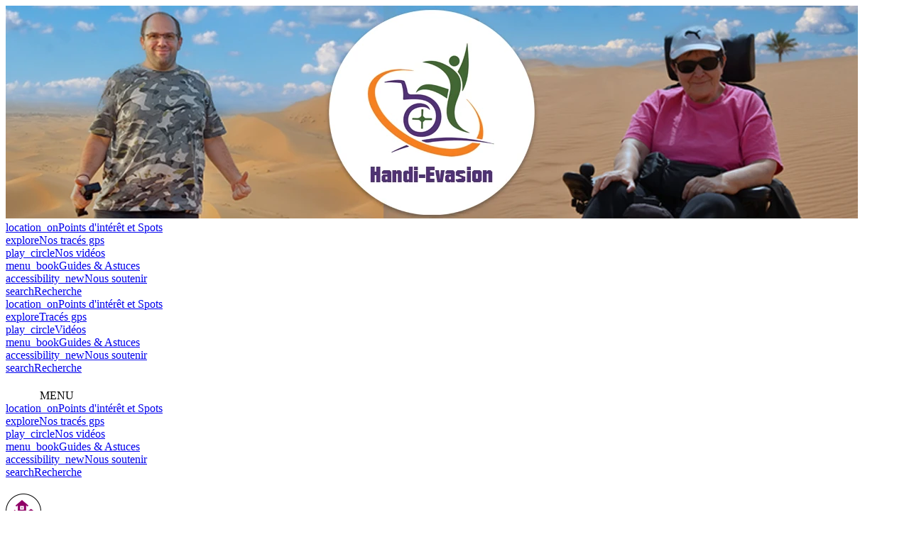

--- FILE ---
content_type: text/html; charset=UTF-8
request_url: https://www.handi-evasion.fr/voir-nusfjord-418.html
body_size: 2557
content:
<!doctype html>
<html lang="fr">
    
<head>
      
     <title>Handi-Evasion - Nusfjord</title>
     <meta name="description" content="Nusfjord : Petit village typique de pêcheurs.">
     <meta property="og:url" content="https://www.handi-evasion.fr/voir-nusfjord-418.html" />
     <meta property="og:type" content="article" />
     <meta property="og:title" content="Handi-Evasion - Nusfjord" />
     <meta property="og:description" content="Nusfjord : Petit village typique de pêcheurs." />
     <meta property="og:image" content="https://www.handi-evasion.fr/uploads/418-nusfjord-62c063c59a172.jpg" />
     <meta property="og:image:secure_url" content="https://www.handi-evasion.fr/uploads/418-nusfjord-62c063c59a172.jpg" />
     <meta property="og:image:width" content="444" />
     <meta property="og:image:height" content="250" />
    
    



<meta property="og:locale" content="fr_FR" />
<meta property="og:site_name" content="Handi-Evasion" />
<meta property="fb:app_id" content="1794163754187904" /><meta charset="UTF-8">
<meta name=viewport content="width=device-width, initial-scale=1">

<link rel="apple-touch-icon" sizes="180x180" href="/apple-touch-icon.png">
<link rel="icon" type="image/png" sizes="32x32" href="/favicon-32x32.png">
<link rel="icon" type="image/png" sizes="16x16" href="/favicon-16x16.png">
<link rel="manifest" href="/site.webmanifest">
<link rel="canonical" href="https://www.handi-evasion.fr/voir-nusfjord-418.html" />

<link rel="stylesheet" href="/style/css/voirlieu-12.css" /><link rel="stylesheet" href="https://unpkg.com/leaflet@1.9.4/dist/leaflet.css" integrity="sha256-p4NxAoJBhIIN+hmNHrzRCf9tD/miZyoHS5obTRR9BMY=" crossorigin=""/><link rel="stylesheet" href="https://cdn.jsdelivr.net/npm/@fancyapps/ui@5.0/dist/fancybox/fancybox.css">


</head>

<body>
<a href="/"><div id="banniere"></div>
<div id="banniere_telephone"><img src="/images/banniere-1200.webp" alt="banniere" width="1200" height="300"></div></a>

<div id="menu">
<a href="/nos-spots.html"><div class="onglet_menu"><span class="material-symbols-outlined">location_on</span>Points d'intérêt et Spots</div></a>
<a href="/nos-traces-gps.html"><div class="onglet_menu"><span class="material-symbols-outlined">explore</span>Nos tracés gps</div></a>
<a href="/youtube.html"><div class="onglet_menu"><span class="material-symbols-outlined">play_circle</span>Nos vidéos</div></a>
<a href="/guides-et-astuces.html"><div class="onglet_menu"><span class="material-symbols-outlined">menu_book</span>Guides & Astuces</div></a>
<a href="/nous-soutenir.html"><div class="onglet_menu"><span class="material-symbols-outlined">accessibility_new</span>Nous soutenir</div></a>
<a href="/recherche.html"><div class="onglet_menu"><span class="material-symbols-outlined">search</span>Recherche</div></a>
</div>

<div id="menu1200">
<a href="/nos-spots.html"><div class="onglet_menu"><span class="material-symbols-outlined">location_on</span>Points d'intérêt et Spots</div></a>
<a href="/nos-traces-gps.html"><div class="onglet_menu"><span class="material-symbols-outlined">explore</span>Tracés gps</div></a>
<a href="/youtube.html"><div class="onglet_menu"><span class="material-symbols-outlined">play_circle</span>Vidéos</div></a>
<a href="/guides-et-astuces.html"><div class="onglet_menu"><span class="material-symbols-outlined">menu_book</span>Guides & Astuces</div></a>
<a href="/nous-soutenir.html"><div class="onglet_menu"><span class="material-symbols-outlined">accessibility_new</span>Nous soutenir</div></a>
<a href="/recherche.html"><div class="onglet_menu"><span class="material-symbols-outlined">search</span>Recherche</div></a>
</div>

<div id="menu_telephone">
<div class="onglet_menu_titre" data-active="0"><img src="/images/menu.png" width="48" height="35" alt="menu">MENU<span>&nbsp;</span></div>
<a href="/nos-spots.html"><div class="onglet_menu prems"><span class="material-symbols-outlined">location_on</span>Points d'intérêt et Spots</div></a>
<a href="/nos-traces-gps.html"><div class="onglet_menu"><span class="material-symbols-outlined">explore</span>Nos tracés gps</div></a>
<a href="/youtube.html"><div class="onglet_menu"><span class="material-symbols-outlined">play_circle</span>Nos vidéos</div></a>
<a href="/guides-et-astuces.html"><div class="onglet_menu"><span class="material-symbols-outlined">menu_book</span>Guides & Astuces</div></a>
<a href="/nous-soutenir.html"><div class="onglet_menu"><span class="material-symbols-outlined">accessibility_new</span>Nous soutenir</div></a>
<a href="/recherche.html"><div class="onglet_menu"><span class="material-symbols-outlined">search</span>Recherche</div></a>
</div>
<div class="corps">

<h1><img src="/images/ville.png" alt="icone"> Nusfjord</h1>



<div id="conteneur_moitier">

<div class="moitier">
<p><span class="titre">Pays</span> : <img src="/images/drapeau/no.png" alt="drapeau" id="drapeau"> Norvège</p>
<p><span class="titre">GPS</span> :<br/> 68.034794, 13.348343<br/>
  68°2.088 N 13°20.901 E <br/>
   <a href="https://www.google.fr/maps/place/68.034794,13.348343" target="_blank"><img src="/images/google-maps.png" alt="Google Maps" id="googlemaps"></a></p>
<div class="map" id="map"></div>
<p><span class="titre">Adresse</span> :<br/> 8380 Nusfjord<br />
Norvège</p>
</div>




<div class="moitier">
<div class="droite"><span class="titre">Notation globale</span> : <div class="etoile"><img src="/images/etoile.png" alt="etoile"> <img src="/images/etoile.png" alt="etoile"> <img src="/images/etoile.png" alt="etoile"> <img src="/images/etoile.png" alt="etoile"> <img src="/images/etoile.png" class="gris" alt="etoile"></div></div>

  <div class="droite"><span class="titre">Accessibilité en Fauteuil Electrique</span> : <div class="etoile"><img src="/images/etoile.png" alt="etoile"> <img src="/images/etoile.png" alt="etoile"> <img src="/images/etoile.png" alt="etoile"> <img src="/images/etoile.png" alt="etoile"> <img src="/images/etoile.png" class="gris" alt="etoile"></div><br/>
</div>

<div class="droite"><span class="titre">Accessibilité en Fauteuil Manuel</span> : <div class="etoile"><img src="/images/etoile.png" alt="etoile"> <img src="/images/etoile.png" alt="etoile"> <img src="/images/etoile.png" alt="etoile"> <img src="/images/etoile.png" alt="etoile"> <img src="/images/etoile.png" class="gris" alt="etoile"></div><br/>
</div>
<div class="droite"><span class="titre">Accessibilité des toilettes PMR</span> : <div class="etoile"><img src="/images/etoile.png" alt="etoile"> <img src="/images/etoile.png" alt="etoile"> <img src="/images/etoile.png" alt="etoile"> <img src="/images/etoile.png" alt="etoile"> <img src="/images/etoile.png" class="gris" alt="etoile"></div><br/>
</div>
<div class="droite"><span class="titre">Evaluation du parking PMR</span> : <div class="etoile"><img src="/images/etoile.png" alt="etoile"> <img src="/images/etoile.png" alt="etoile"> <img src="/images/etoile.png" alt="etoile"> <img src="/images/etoile.png" alt="etoile"> <img src="/images/etoile.png" class="gris" alt="etoile"></div><br/>
</div>
<hr/>

<p><span class="titre">Chien accepté</span> :
  Oui  </p>

<p><span class="titre">Site web</span> : N/C</p>
<p><span class="titre">Tarif PMR</span> :
Gratuit</p>

<p><span class="titre">Tarif normal</span> :
  Gratuit</p>

<p><span class="titre">Visité en</span> : 2022</p>

</div>
</div>

<div id="description">
<h2>Description / Blog</h2>
<div>Balade à pied dans ce petit port typique.</div><div><br></div><div align="center"><img src="https://photos.handi-evasion.fr/galeries/62c064721b678.jpg"></div><div align="center"><br></div><div align="center"><img src="https://photos.handi-evasion.fr/galeries/62c064bc4ec44.jpg"></div><div align="center"><br></div><div align="center"><img src="https://photos.handi-evasion.fr/galeries/62c064f00b6f6.JPG"></div><div align="center"><br></div><div align="center"><img src="https://photos.handi-evasion.fr/galeries/62c0654997e59.jpg"></div><div><br></div><br></div>

<div id="galerie_photo">
<h2>Galerie Photos</h2>
<div id="conteneur_photo">
<a data-fancybox="galerie" data-src="https://www.handi-evasion.fr/galeries_photos/0000408/Handi-Evasion_408_26831_grand.jpg"><div class="photo"><img src="https://www.handi-evasion.fr/galeries_photos/0000408/Handi-Evasion_408_26831_mini.jpg" alt="image de la galerie"></div></a><a data-fancybox="galerie" data-src="https://www.handi-evasion.fr/galeries_photos/0000408/Handi-Evasion_408_26832_grand.jpg"><div class="photo"><img src="https://www.handi-evasion.fr/galeries_photos/0000408/Handi-Evasion_408_26832_mini.jpg" alt="image de la galerie"></div></a><a data-fancybox="galerie" data-src="https://www.handi-evasion.fr/galeries_photos/0000408/Handi-Evasion_408_26833_grand.jpg"><div class="photo"><img src="https://www.handi-evasion.fr/galeries_photos/0000408/Handi-Evasion_408_26833_mini.jpg" alt="image de la galerie"></div></a><a data-fancybox="galerie" data-src="https://www.handi-evasion.fr/galeries_photos/0000408/Handi-Evasion_408_26834_grand.jpg"><div class="photo"><img src="https://www.handi-evasion.fr/galeries_photos/0000408/Handi-Evasion_408_26834_mini.jpg" alt="image de la galerie"></div></a><a data-fancybox="galerie" data-src="https://www.handi-evasion.fr/galeries_photos/0000408/Handi-Evasion_408_26835_grand.jpg"><div class="photo"><img src="https://www.handi-evasion.fr/galeries_photos/0000408/Handi-Evasion_408_26835_mini.jpg" alt="image de la galerie"></div></a><a data-fancybox="galerie" data-src="https://www.handi-evasion.fr/galeries_photos/0000408/Handi-Evasion_408_26836_grand.jpg"><div class="photo"><img src="https://www.handi-evasion.fr/galeries_photos/0000408/Handi-Evasion_408_26836_mini.jpg" alt="image de la galerie"></div></a><a data-fancybox="galerie" data-src="https://www.handi-evasion.fr/galeries_photos/0000408/Handi-Evasion_408_26837_grand.jpg"><div class="photo"><img src="https://www.handi-evasion.fr/galeries_photos/0000408/Handi-Evasion_408_26837_mini.jpg" alt="image de la galerie"></div></a><a data-fancybox="galerie" data-src="https://www.handi-evasion.fr/galeries_photos/0000408/Handi-Evasion_408_26838_grand.jpg"><div class="photo"><img src="https://www.handi-evasion.fr/galeries_photos/0000408/Handi-Evasion_408_26838_mini.jpg" alt="image de la galerie"></div></a><a data-fancybox="galerie" data-src="https://www.handi-evasion.fr/galeries_photos/0000408/Handi-Evasion_408_26839_grand.jpg"><div class="photo"><img src="https://www.handi-evasion.fr/galeries_photos/0000408/Handi-Evasion_408_26839_mini.jpg" alt="image de la galerie"></div></a><a data-fancybox="galerie" data-src="https://www.handi-evasion.fr/galeries_photos/0000408/Handi-Evasion_408_26840_grand.jpg"><div class="photo"><img src="https://www.handi-evasion.fr/galeries_photos/0000408/Handi-Evasion_408_26840_mini.jpg" alt="image de la galerie"></div></a><a data-fancybox="galerie" data-src="https://www.handi-evasion.fr/galeries_photos/0000408/Handi-Evasion_408_26841_grand.jpg"><div class="photo"><img src="https://www.handi-evasion.fr/galeries_photos/0000408/Handi-Evasion_408_26841_mini.jpg" alt="image de la galerie"></div></a><a data-fancybox="galerie" data-src="https://www.handi-evasion.fr/galeries_photos/0000408/Handi-Evasion_408_26842_grand.jpg"><div class="photo"><img src="https://www.handi-evasion.fr/galeries_photos/0000408/Handi-Evasion_408_26842_mini.jpg" alt="image de la galerie"></div></a><a data-fancybox="galerie" data-src="https://www.handi-evasion.fr/galeries_photos/0000408/Handi-Evasion_408_26843_grand.jpg"><div class="photo"><img src="https://www.handi-evasion.fr/galeries_photos/0000408/Handi-Evasion_408_26843_mini.jpg" alt="image de la galerie"></div></a><a data-fancybox="galerie" data-src="https://www.handi-evasion.fr/galeries_photos/0000408/Handi-Evasion_408_26844_grand.jpg"><div class="photo"><img src="https://www.handi-evasion.fr/galeries_photos/0000408/Handi-Evasion_408_26844_mini.jpg" alt="image de la galerie"></div></a><a data-fancybox="galerie" data-src="https://www.handi-evasion.fr/galeries_photos/0000408/Handi-Evasion_408_26845_grand.jpg"><div class="photo"><img src="https://www.handi-evasion.fr/galeries_photos/0000408/Handi-Evasion_408_26845_mini.jpg" alt="image de la galerie"></div></a><a data-fancybox="galerie" data-src="https://www.handi-evasion.fr/galeries_photos/0000408/Handi-Evasion_408_26846_grand.jpg"><div class="photo"><img src="https://www.handi-evasion.fr/galeries_photos/0000408/Handi-Evasion_408_26846_mini.jpg" alt="image de la galerie"></div></a><a data-fancybox="galerie" data-src="https://www.handi-evasion.fr/galeries_photos/0000408/Handi-Evasion_408_26847_grand.jpg"><div class="photo"><img src="https://www.handi-evasion.fr/galeries_photos/0000408/Handi-Evasion_408_26847_mini.jpg" alt="image de la galerie"></div></a><a data-fancybox="galerie" data-src="https://www.handi-evasion.fr/galeries_photos/0000408/Handi-Evasion_408_26848_grand.jpg"><div class="photo"><img src="https://www.handi-evasion.fr/galeries_photos/0000408/Handi-Evasion_408_26848_mini.jpg" alt="image de la galerie"></div></a><a data-fancybox="galerie" data-src="https://www.handi-evasion.fr/galeries_photos/0000408/Handi-Evasion_408_26849_grand.jpg"><div class="photo"><img src="https://www.handi-evasion.fr/galeries_photos/0000408/Handi-Evasion_408_26849_mini.jpg" alt="image de la galerie"></div></a><a data-fancybox="galerie" data-src="https://www.handi-evasion.fr/galeries_photos/0000408/Handi-Evasion_408_26850_grand.jpg"><div class="photo"><img src="https://www.handi-evasion.fr/galeries_photos/0000408/Handi-Evasion_408_26850_mini.jpg" alt="image de la galerie"></div></a><a data-fancybox="galerie" data-src="https://www.handi-evasion.fr/galeries_photos/0000408/Handi-Evasion_408_26851_grand.jpg"><div class="photo"><img src="https://www.handi-evasion.fr/galeries_photos/0000408/Handi-Evasion_408_26851_mini.jpg" alt="image de la galerie"></div></a><a data-fancybox="galerie" data-src="https://www.handi-evasion.fr/galeries_photos/0000408/Handi-Evasion_408_26852_grand.jpg"><div class="photo"><img src="https://www.handi-evasion.fr/galeries_photos/0000408/Handi-Evasion_408_26852_mini.jpg" alt="image de la galerie"></div></a><a data-fancybox="galerie" data-src="https://www.handi-evasion.fr/galeries_photos/0000408/Handi-Evasion_408_26853_grand.jpg"><div class="photo"><img src="https://www.handi-evasion.fr/galeries_photos/0000408/Handi-Evasion_408_26853_mini.jpg" alt="image de la galerie"></div></a><a data-fancybox="galerie" data-src="https://www.handi-evasion.fr/galeries_photos/0000408/Handi-Evasion_408_26854_grand.jpg"><div class="photo"><img src="https://www.handi-evasion.fr/galeries_photos/0000408/Handi-Evasion_408_26854_mini.jpg" alt="image de la galerie"></div></a><a data-fancybox="galerie" data-src="https://www.handi-evasion.fr/galeries_photos/0000408/Handi-Evasion_408_26855_grand.jpg"><div class="photo"><img src="https://www.handi-evasion.fr/galeries_photos/0000408/Handi-Evasion_408_26855_mini.jpg" alt="image de la galerie"></div></a><a data-fancybox="galerie" data-src="https://www.handi-evasion.fr/galeries_photos/0000408/Handi-Evasion_408_26856_grand.jpg"><div class="photo"><img src="https://www.handi-evasion.fr/galeries_photos/0000408/Handi-Evasion_408_26856_mini.jpg" alt="image de la galerie"></div></a><a data-fancybox="galerie" data-src="https://www.handi-evasion.fr/galeries_photos/0000408/Handi-Evasion_408_26857_grand.jpg"><div class="photo"><img src="https://www.handi-evasion.fr/galeries_photos/0000408/Handi-Evasion_408_26857_mini.jpg" alt="image de la galerie"></div></a><a data-fancybox="galerie" data-src="https://www.handi-evasion.fr/galeries_photos/0000408/Handi-Evasion_408_26858_grand.jpg"><div class="photo"><img src="https://www.handi-evasion.fr/galeries_photos/0000408/Handi-Evasion_408_26858_mini.jpg" alt="image de la galerie"></div></a><a data-fancybox="galerie" data-src="https://www.handi-evasion.fr/galeries_photos/0000408/Handi-Evasion_408_26859_grand.jpg"><div class="photo"><img src="https://www.handi-evasion.fr/galeries_photos/0000408/Handi-Evasion_408_26859_mini.jpg" alt="image de la galerie"></div></a><a data-fancybox="galerie" data-src="https://www.handi-evasion.fr/galeries_photos/0000408/Handi-Evasion_408_26860_grand.jpg"><div class="photo"><img src="https://www.handi-evasion.fr/galeries_photos/0000408/Handi-Evasion_408_26860_mini.jpg" alt="image de la galerie"></div></a><a data-fancybox="galerie" data-src="https://www.handi-evasion.fr/galeries_photos/0000408/Handi-Evasion_408_26861_grand.jpg"><div class="photo"><img src="https://www.handi-evasion.fr/galeries_photos/0000408/Handi-Evasion_408_26861_mini.jpg" alt="image de la galerie"></div></a><a data-fancybox="galerie" data-src="https://www.handi-evasion.fr/galeries_photos/0000408/Handi-Evasion_408_26862_grand.jpg"><div class="photo"><img src="https://www.handi-evasion.fr/galeries_photos/0000408/Handi-Evasion_408_26862_mini.jpg" alt="image de la galerie"></div></a><a data-fancybox="galerie" data-src="https://www.handi-evasion.fr/galeries_photos/0000408/Handi-Evasion_408_26863_grand.jpg"><div class="photo"><img src="https://www.handi-evasion.fr/galeries_photos/0000408/Handi-Evasion_408_26863_mini.jpg" alt="image de la galerie"></div></a><a data-fancybox="galerie" data-src="https://www.handi-evasion.fr/galeries_photos/0000408/Handi-Evasion_408_26864_grand.jpg"><div class="photo"><img src="https://www.handi-evasion.fr/galeries_photos/0000408/Handi-Evasion_408_26864_mini.jpg" alt="image de la galerie"></div></a><a data-fancybox="galerie" data-src="https://www.handi-evasion.fr/galeries_photos/0000408/Handi-Evasion_408_26865_grand.jpg"><div class="photo"><img src="https://www.handi-evasion.fr/galeries_photos/0000408/Handi-Evasion_408_26865_mini.jpg" alt="image de la galerie"></div></a><a data-fancybox="galerie" data-src="https://www.handi-evasion.fr/galeries_photos/0000408/Handi-Evasion_408_26866_grand.jpg"><div class="photo"><img src="https://www.handi-evasion.fr/galeries_photos/0000408/Handi-Evasion_408_26866_mini.jpg" alt="image de la galerie"></div></a><a data-fancybox="galerie" data-src="https://www.handi-evasion.fr/galeries_photos/0000408/Handi-Evasion_408_26867_grand.jpg"><div class="photo"><img src="https://www.handi-evasion.fr/galeries_photos/0000408/Handi-Evasion_408_26867_mini.jpg" alt="image de la galerie"></div></a><a data-fancybox="galerie" data-src="https://www.handi-evasion.fr/galeries_photos/0000408/Handi-Evasion_408_26868_grand.JPG"><div class="photo"><img src="https://www.handi-evasion.fr/galeries_photos/0000408/Handi-Evasion_408_26868_mini.JPG" alt="image de la galerie"></div></a><a data-fancybox="galerie" data-src="https://www.handi-evasion.fr/galeries_photos/0000408/Handi-Evasion_408_26869_grand.JPG"><div class="photo"><img src="https://www.handi-evasion.fr/galeries_photos/0000408/Handi-Evasion_408_26869_mini.JPG" alt="image de la galerie"></div></a><a data-fancybox="galerie" data-src="https://www.handi-evasion.fr/galeries_photos/0000408/Handi-Evasion_408_26870_grand.JPG"><div class="photo"><img src="https://www.handi-evasion.fr/galeries_photos/0000408/Handi-Evasion_408_26870_mini.JPG" alt="image de la galerie"></div></a><a data-fancybox="galerie" data-src="https://www.handi-evasion.fr/galeries_photos/0000408/Handi-Evasion_408_26871_grand.JPG"><div class="photo"><img src="https://www.handi-evasion.fr/galeries_photos/0000408/Handi-Evasion_408_26871_mini.JPG" alt="image de la galerie"></div></a><a data-fancybox="galerie" data-src="https://www.handi-evasion.fr/galeries_photos/0000408/Handi-Evasion_408_26872_grand.JPG"><div class="photo"><img src="https://www.handi-evasion.fr/galeries_photos/0000408/Handi-Evasion_408_26872_mini.JPG" alt="image de la galerie"></div></a><a data-fancybox="galerie" data-src="https://www.handi-evasion.fr/galeries_photos/0000408/Handi-Evasion_408_26873_grand.JPG"><div class="photo"><img src="https://www.handi-evasion.fr/galeries_photos/0000408/Handi-Evasion_408_26873_mini.JPG" alt="image de la galerie"></div></a><a data-fancybox="galerie" data-src="https://www.handi-evasion.fr/galeries_photos/0000408/Handi-Evasion_408_26874_grand.JPG"><div class="photo"><img src="https://www.handi-evasion.fr/galeries_photos/0000408/Handi-Evasion_408_26874_mini.JPG" alt="image de la galerie"></div></a><a data-fancybox="galerie" data-src="https://www.handi-evasion.fr/galeries_photos/0000408/Handi-Evasion_408_26875_grand.JPG"><div class="photo"><img src="https://www.handi-evasion.fr/galeries_photos/0000408/Handi-Evasion_408_26875_mini.JPG" alt="image de la galerie"></div></a><a data-fancybox="galerie" data-src="https://www.handi-evasion.fr/galeries_photos/0000408/Handi-Evasion_408_26876_grand.JPG"><div class="photo"><img src="https://www.handi-evasion.fr/galeries_photos/0000408/Handi-Evasion_408_26876_mini.JPG" alt="image de la galerie"></div></a><a data-fancybox="galerie" data-src="https://www.handi-evasion.fr/galeries_photos/0000408/Handi-Evasion_408_26877_grand.JPG"><div class="photo"><img src="https://www.handi-evasion.fr/galeries_photos/0000408/Handi-Evasion_408_26877_mini.JPG" alt="image de la galerie"></div></a><a data-fancybox="galerie" data-src="https://www.handi-evasion.fr/galeries_photos/0000408/Handi-Evasion_408_26878_grand.JPG"><div class="photo"><img src="https://www.handi-evasion.fr/galeries_photos/0000408/Handi-Evasion_408_26878_mini.JPG" alt="image de la galerie"></div></a><a data-fancybox="galerie" data-src="https://www.handi-evasion.fr/galeries_photos/0000408/Handi-Evasion_408_26879_grand.JPG"><div class="photo"><img src="https://www.handi-evasion.fr/galeries_photos/0000408/Handi-Evasion_408_26879_mini.JPG" alt="image de la galerie"></div></a><a data-fancybox="galerie" data-src="https://www.handi-evasion.fr/galeries_photos/0000408/Handi-Evasion_408_26880_grand.JPG"><div class="photo"><img src="https://www.handi-evasion.fr/galeries_photos/0000408/Handi-Evasion_408_26880_mini.JPG" alt="image de la galerie"></div></a><a data-fancybox="galerie" data-src="https://www.handi-evasion.fr/galeries_photos/0000408/Handi-Evasion_408_26881_grand.JPG"><div class="photo"><img src="https://www.handi-evasion.fr/galeries_photos/0000408/Handi-Evasion_408_26881_mini.JPG" alt="image de la galerie"></div></a><a data-fancybox="galerie" data-src="https://www.handi-evasion.fr/galeries_photos/0000408/Handi-Evasion_408_26882_grand.JPG"><div class="photo"><img src="https://www.handi-evasion.fr/galeries_photos/0000408/Handi-Evasion_408_26882_mini.JPG" alt="image de la galerie"></div></a><a data-fancybox="galerie" data-src="https://www.handi-evasion.fr/galeries_photos/0000408/Handi-Evasion_408_26883_grand.JPG"><div class="photo"><img src="https://www.handi-evasion.fr/galeries_photos/0000408/Handi-Evasion_408_26883_mini.JPG" alt="image de la galerie"></div></a><a data-fancybox="galerie" data-src="https://www.handi-evasion.fr/galeries_photos/0000408/Handi-Evasion_408_26884_grand.JPG"><div class="photo"><img src="https://www.handi-evasion.fr/galeries_photos/0000408/Handi-Evasion_408_26884_mini.JPG" alt="image de la galerie"></div></a><a data-fancybox="galerie" data-src="https://www.handi-evasion.fr/galeries_photos/0000408/Handi-Evasion_408_26885_grand.JPG"><div class="photo"><img src="https://www.handi-evasion.fr/galeries_photos/0000408/Handi-Evasion_408_26885_mini.JPG" alt="image de la galerie"></div></a><a data-fancybox="galerie" data-src="https://www.handi-evasion.fr/galeries_photos/0000408/Handi-Evasion_408_26886_grand.JPG"><div class="photo"><img src="https://www.handi-evasion.fr/galeries_photos/0000408/Handi-Evasion_408_26886_mini.JPG" alt="image de la galerie"></div></a><a data-fancybox="galerie" data-src="https://www.handi-evasion.fr/galeries_photos/0000408/Handi-Evasion_408_26887_grand.JPG"><div class="photo"><img src="https://www.handi-evasion.fr/galeries_photos/0000408/Handi-Evasion_408_26887_mini.JPG" alt="image de la galerie"></div></a><a data-fancybox="galerie" data-src="https://www.handi-evasion.fr/galeries_photos/0000408/Handi-Evasion_408_26888_grand.JPG"><div class="photo"><img src="https://www.handi-evasion.fr/galeries_photos/0000408/Handi-Evasion_408_26888_mini.JPG" alt="image de la galerie"></div></a><a data-fancybox="galerie" data-src="https://www.handi-evasion.fr/galeries_photos/0000408/Handi-Evasion_408_26889_grand.JPG"><div class="photo"><img src="https://www.handi-evasion.fr/galeries_photos/0000408/Handi-Evasion_408_26889_mini.JPG" alt="image de la galerie"></div></a><a data-fancybox="galerie" data-src="https://www.handi-evasion.fr/galeries_photos/0000408/Handi-Evasion_408_26890_grand.JPG"><div class="photo"><img src="https://www.handi-evasion.fr/galeries_photos/0000408/Handi-Evasion_408_26890_mini.JPG" alt="image de la galerie"></div></a><a data-fancybox="galerie" data-src="https://www.handi-evasion.fr/galeries_photos/0000408/Handi-Evasion_408_26891_grand.JPG"><div class="photo"><img src="https://www.handi-evasion.fr/galeries_photos/0000408/Handi-Evasion_408_26891_mini.JPG" alt="image de la galerie"></div></a></div>
</div>
</div>




<div id="footer">

<div class="bloc_footer" id="footer_logo"><img src="/images/logo2.png" alt="logo" width="166" height="148"><br/>
  <span id="titrefooter">Handi-Evasion.fr</span><br/>
	<span id="copyright">Copyright © 2016-2027</span>
</div>

<div class="bloc_footer" id="footer_info">
  <h3>Informations</h3>
<p><a href="/qui-sommes-nous.html">- Qui sommes nous ?</a></p>
<p><a href="/nous-contacter.html">- Nous contacter</a></p>
  <h3>Réseau sociaux</h3>
  <p><a href="https://www.facebook.com/bloghandievasion" target="_blank"><img src="/images/facebook.png" alt="Facebook" width="32" height="32"></a>
  <a href="https://www.instagram.com/handi_evasion/" target="_blank"><img src="/images/instagram.png" alt="Instagram" width="32" height="32"></a></p>
</div>

<div class="bloc_footer" id="footer_lien">
<h3>Liens utiles</h3>
<p><a href="/mentions-legales.html">- Mentions légales</a></p>
<p>- Site réalisé par <a href="https://www.crealinks.net" target="_blank">Crealinks.net</a></p>
</div>




</div>






<script src="https://code.jquery.com/jquery-3.7.0.min.js" integrity="sha256-2Pmvv0kuTBOenSvLm6bvfBSSHrUJ+3A7x6P5Ebd07/g=" crossorigin="anonymous"></script>
<script src="/js/menu-12.js"></script>

<script src="https://unpkg.com/leaflet@1.9.4/dist/leaflet.js" integrity="sha256-20nQCchB9co0qIjJZRGuk2/Z9VM+kNiyxNV1lvTlZBo=" crossorigin=""></script><script src="https://cdn.jsdelivr.net/npm/@fancyapps/ui@5.0/dist/fancybox/fancybox.umd.js"></script><script src="/js/voirlieu-12.js" data-latitude="68.034794" data-longitude="13.348343" data-icone="/images/ville.png"></script>


</body>
</html>